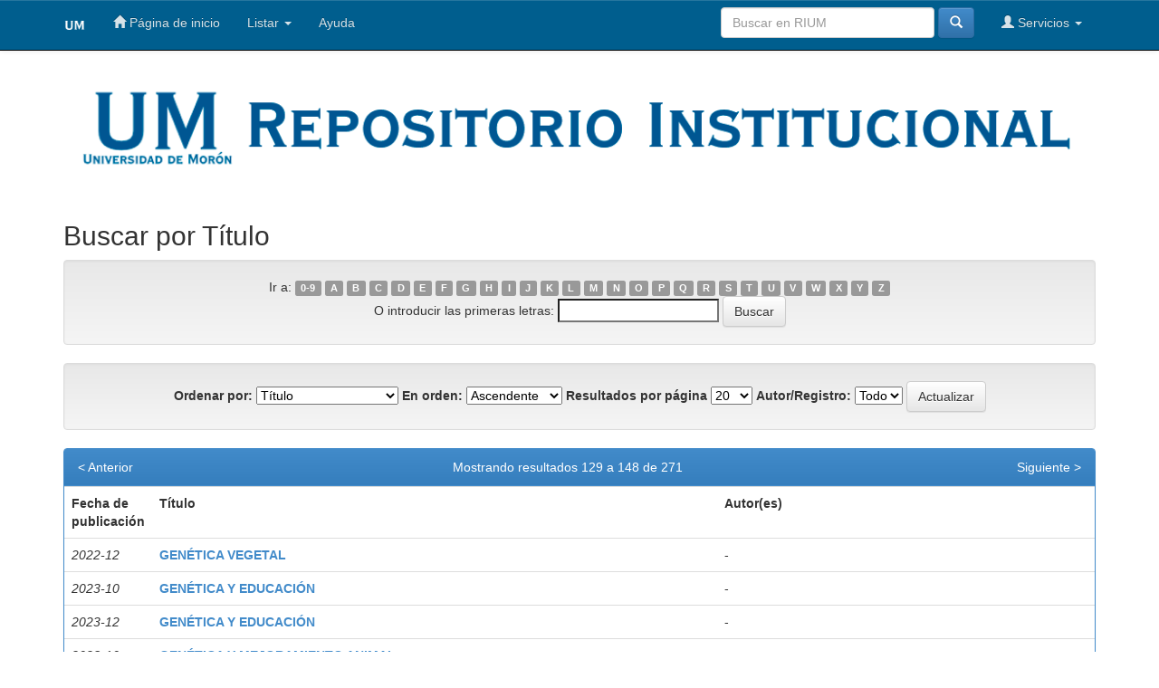

--- FILE ---
content_type: text/html;charset=UTF-8
request_url: https://repositorio.unimoron.edu.ar/browse?type=title&sort_by=1&order=ASC&rpp=20&etal=-1&null=&offset=128
body_size: 5889
content:


















<!DOCTYPE html>
<html>
    <head>
        <title>Repositorio Insitucional de la Universidad de Morón: Buscando en RIUM</title>
        <meta http-equiv="Content-Type" content="text/html; charset=UTF-8" />
        <meta name="Generator" content="DSpace 6.3" />
        <meta name="viewport" content="width=device-width, initial-scale=1.0">
        <link rel="shortcut icon" href="/favicon.ico" type="image/x-icon"/>
        <link rel="stylesheet" href="/static/css/jquery-ui-1.10.3.custom/redmond/jquery-ui-1.10.3.custom.css" type="text/css" />
        <link rel="stylesheet" href="/static/css/bootstrap/bootstrap.min.css" type="text/css" />
        <link rel="stylesheet" href="/static/css/bootstrap/bootstrap-theme.min.css" type="text/css" />
        <link rel="stylesheet" href="/static/css/bootstrap/dspace-theme.css" type="text/css" />

        <link rel="search" type="application/opensearchdescription+xml" href="/open-search/description.xml" title="DSpace"/>

        
        <script type='text/javascript' src="/static/js/jquery/jquery-1.10.2.min.js"></script>
        <script type='text/javascript' src='/static/js/jquery/jquery-ui-1.10.3.custom.min.js'></script>
        <script type='text/javascript' src='/static/js/bootstrap/bootstrap.min.js'></script>
        <script type='text/javascript' src='/static/js/holder.js'></script>
	<script type="text/javascript" src="/utils.js"></script>
        <script type="text/javascript" src="/static/js/choice-support.js"> </script>
        


    
    


    
    

<!-- HTML5 shim and Respond.js IE8 support of HTML5 elements and media queries -->
<!--[if lt IE 9]>
  <script src="/static/js/html5shiv.js"></script>
  <script src="/static/js/respond.min.js"></script>
<![endif]-->
    </head>

    
    
    <body class="undernavigation">
<a class="sr-only" href="#content">Skip navigation</a>
<header class="navbar navbar-inverse navbar-fixed-top">    
    
            <div class="container">
                

























       <div class="navbar-header">
         <button type="button" class="navbar-toggle" data-toggle="collapse" data-target=".navbar-collapse">
           <span class="icon-bar"></span>
           <span class="icon-bar"></span>
           <span class="icon-bar"></span>
         </button>
         <a class="navbar-brand" href="/"><img height="25" src="/image/um-brand.png" alt="UM logo" /></a>
       </div>
       <nav class="collapse navbar-collapse bs-navbar-collapse" role="navigation">
         <ul class="nav navbar-nav">
           <li class=""><a href="/"><span class="glyphicon glyphicon-home"></span> Página de inicio </a></li>
                
           <li class="dropdown">
             <a href="#" class="dropdown-toggle" data-toggle="dropdown">Listar  <b class="caret"></b></a>
             <ul class="dropdown-menu">
               <li><a href="/community-list">Comunidades </a></li>
				<li class="divider"></li>
        <li class="dropdown-header">Buscar elementos por:</li>
				
				
				
				      			<li><a href="/browse?type=dateissued">Fecha Publicación</a></li>
					
				      			<li><a href="/browse?type=author">Autor</a></li>
					
				      			<li><a href="/browse?type=title">Título</a></li>
					
				      			<li><a href="/browse?type=subject">Materia</a></li>
					
				    
				

            </ul>
          </li>
          <li class="">
<a href="https://secyt.unimoron.edu.ar/wp-content/uploads/Manual-Repositorio.pdf">
Ayuda </a>

</li>
       </ul>

 
 
       <div class="nav navbar-nav navbar-right">
		<ul class="nav navbar-nav navbar-right">
         <li class="dropdown">
         
             <a href="#" class="dropdown-toggle" data-toggle="dropdown"><span class="glyphicon glyphicon-user"></span> Servicios  <b class="caret"></b></a>
	             
             <ul class="dropdown-menu">
               <li><a href="/mydspace">Mi RIUM </a></li>
               <li><a href="/subscribe">Alertas </a></li>
               <li><a href="/profile">Editar perfil </a></li>

		
             </ul>
           </li>
          </ul>
          
	
	<form method="get" action="/simple-search" class="navbar-form navbar-right">
	    <div class="form-group">
          <input type="text" class="form-control" placeholder="Buscar en&nbsp;RIUM " name="query" id="tequery" size="25"/>
        </div>
        <button type="submit" class="btn btn-primary"><span class="glyphicon glyphicon-search"></span></button>

	</form></div>
    </nav>

            </div>

</header>

<main id="content" role="main">
<div class="container banner">
    <div class="row">
        <div class="col-md-12"><img class="img-responsive pull-left" src="/image/um-rium.png" alt="RIUM logo" />
        </div>
    </div>
</div>
      


        
<div class="container">
	


























	
	<h2>
		Buscar  por Título 
	</h2>

	
	
	<div id="browse_navigation" class="well text-center">
	<form method="get" action="/browse">
			<input type="hidden" name="type" value="title"/>
			<input type="hidden" name="sort_by" value="1"/>
			<input type="hidden" name="order" value="ASC"/>
			<input type="hidden" name="rpp" value="20"/>
			<input type="hidden" name="etal" value="-1" />

	
	
	
		<span>Ir a:</span>
	                        <a class="label label-default" href="/browse?type=title&amp;sort_by=1&amp;order=ASC&amp;rpp=20&amp;etal=-1&amp;null=&amp;starts_with=0">0-9</a>

	                        <a class="label label-default" href="/browse?type=title&amp;sort_by=1&amp;order=ASC&amp;rpp=20&amp;etal=-1&amp;null=&amp;starts_with=A">A</a>

	                        <a class="label label-default" href="/browse?type=title&amp;sort_by=1&amp;order=ASC&amp;rpp=20&amp;etal=-1&amp;null=&amp;starts_with=B">B</a>

	                        <a class="label label-default" href="/browse?type=title&amp;sort_by=1&amp;order=ASC&amp;rpp=20&amp;etal=-1&amp;null=&amp;starts_with=C">C</a>

	                        <a class="label label-default" href="/browse?type=title&amp;sort_by=1&amp;order=ASC&amp;rpp=20&amp;etal=-1&amp;null=&amp;starts_with=D">D</a>

	                        <a class="label label-default" href="/browse?type=title&amp;sort_by=1&amp;order=ASC&amp;rpp=20&amp;etal=-1&amp;null=&amp;starts_with=E">E</a>

	                        <a class="label label-default" href="/browse?type=title&amp;sort_by=1&amp;order=ASC&amp;rpp=20&amp;etal=-1&amp;null=&amp;starts_with=F">F</a>

	                        <a class="label label-default" href="/browse?type=title&amp;sort_by=1&amp;order=ASC&amp;rpp=20&amp;etal=-1&amp;null=&amp;starts_with=G">G</a>

	                        <a class="label label-default" href="/browse?type=title&amp;sort_by=1&amp;order=ASC&amp;rpp=20&amp;etal=-1&amp;null=&amp;starts_with=H">H</a>

	                        <a class="label label-default" href="/browse?type=title&amp;sort_by=1&amp;order=ASC&amp;rpp=20&amp;etal=-1&amp;null=&amp;starts_with=I">I</a>

	                        <a class="label label-default" href="/browse?type=title&amp;sort_by=1&amp;order=ASC&amp;rpp=20&amp;etal=-1&amp;null=&amp;starts_with=J">J</a>

	                        <a class="label label-default" href="/browse?type=title&amp;sort_by=1&amp;order=ASC&amp;rpp=20&amp;etal=-1&amp;null=&amp;starts_with=K">K</a>

	                        <a class="label label-default" href="/browse?type=title&amp;sort_by=1&amp;order=ASC&amp;rpp=20&amp;etal=-1&amp;null=&amp;starts_with=L">L</a>

	                        <a class="label label-default" href="/browse?type=title&amp;sort_by=1&amp;order=ASC&amp;rpp=20&amp;etal=-1&amp;null=&amp;starts_with=M">M</a>

	                        <a class="label label-default" href="/browse?type=title&amp;sort_by=1&amp;order=ASC&amp;rpp=20&amp;etal=-1&amp;null=&amp;starts_with=N">N</a>

	                        <a class="label label-default" href="/browse?type=title&amp;sort_by=1&amp;order=ASC&amp;rpp=20&amp;etal=-1&amp;null=&amp;starts_with=O">O</a>

	                        <a class="label label-default" href="/browse?type=title&amp;sort_by=1&amp;order=ASC&amp;rpp=20&amp;etal=-1&amp;null=&amp;starts_with=P">P</a>

	                        <a class="label label-default" href="/browse?type=title&amp;sort_by=1&amp;order=ASC&amp;rpp=20&amp;etal=-1&amp;null=&amp;starts_with=Q">Q</a>

	                        <a class="label label-default" href="/browse?type=title&amp;sort_by=1&amp;order=ASC&amp;rpp=20&amp;etal=-1&amp;null=&amp;starts_with=R">R</a>

	                        <a class="label label-default" href="/browse?type=title&amp;sort_by=1&amp;order=ASC&amp;rpp=20&amp;etal=-1&amp;null=&amp;starts_with=S">S</a>

	                        <a class="label label-default" href="/browse?type=title&amp;sort_by=1&amp;order=ASC&amp;rpp=20&amp;etal=-1&amp;null=&amp;starts_with=T">T</a>

	                        <a class="label label-default" href="/browse?type=title&amp;sort_by=1&amp;order=ASC&amp;rpp=20&amp;etal=-1&amp;null=&amp;starts_with=U">U</a>

	                        <a class="label label-default" href="/browse?type=title&amp;sort_by=1&amp;order=ASC&amp;rpp=20&amp;etal=-1&amp;null=&amp;starts_with=V">V</a>

	                        <a class="label label-default" href="/browse?type=title&amp;sort_by=1&amp;order=ASC&amp;rpp=20&amp;etal=-1&amp;null=&amp;starts_with=W">W</a>

	                        <a class="label label-default" href="/browse?type=title&amp;sort_by=1&amp;order=ASC&amp;rpp=20&amp;etal=-1&amp;null=&amp;starts_with=X">X</a>

	                        <a class="label label-default" href="/browse?type=title&amp;sort_by=1&amp;order=ASC&amp;rpp=20&amp;etal=-1&amp;null=&amp;starts_with=Y">Y</a>

	                        <a class="label label-default" href="/browse?type=title&amp;sort_by=1&amp;order=ASC&amp;rpp=20&amp;etal=-1&amp;null=&amp;starts_with=Z">Z</a>
<br/>
	    					<span>O introducir las primeras letras:</span>
	    					<input type="text" name="starts_with"/>&nbsp;<input type="submit" class="btn btn-default" value="Buscar" />

	</form>
	</div>
	

	
	<div id="browse_controls" class="well text-center">
	<form method="get" action="/browse">
		<input type="hidden" name="type" value="title"/>






		<label for="sort_by">Ordenar por:</label>
		<select name="sort_by">
 <option value="1" selected="selected">Título</option> <option value="2" >Fecha de publicación</option> <option value="3" >Fecha de envío</option>
		</select>

		<label for="order">En orden:</label>
		<select name="order">
			<option value="ASC" selected="selected">Ascendente</option>
			<option value="DESC" >Descendente</option>
		</select>

		<label for="rpp">Resultados por página</label>
		<select name="rpp">
	
			<option value="5" >5</option>
	
			<option value="10" >10</option>
	
			<option value="15" >15</option>
	
			<option value="20" selected="selected">20</option>
	
			<option value="25" >25</option>
	
			<option value="30" >30</option>
	
			<option value="35" >35</option>
	
			<option value="40" >40</option>
	
			<option value="45" >45</option>
	
			<option value="50" >50</option>
	
			<option value="55" >55</option>
	
			<option value="60" >60</option>
	
			<option value="65" >65</option>
	
			<option value="70" >70</option>
	
			<option value="75" >75</option>
	
			<option value="80" >80</option>
	
			<option value="85" >85</option>
	
			<option value="90" >90</option>
	
			<option value="95" >95</option>
	
			<option value="100" >100</option>

		</select>

		<label for="etal">Autor/Registro:</label>
		<select name="etal">

			<option value="0" selected="selected">Todo</option>
<option value="1" >1</option>	
			<option value="5" >5</option>
	
			<option value="10" >10</option>
	
			<option value="15" >15</option>
	
			<option value="20" >20</option>
	
			<option value="25" >25</option>
	
			<option value="30" >30</option>
	
			<option value="35" >35</option>
	
			<option value="40" >40</option>
	
			<option value="45" >45</option>
	
			<option value="50" >50</option>

		</select>

		<input type="submit" class="btn btn-default" name="submit_browse" value="Actualizar"/>



	</form>
	</div>
<div class="panel panel-primary">
	
	<div class="panel-heading text-center">
		Mostrando resultados 129 a 148 de 271

	

	<a class="pull-left" href="/browse?type=title&amp;sort_by=1&amp;order=ASC&amp;rpp=20&amp;etal=-1&amp;null=&amp;offset=108">&lt;&nbsp;Anterior</a>&nbsp;



	&nbsp;<a class="pull-right" href="/browse?type=title&amp;sort_by=1&amp;order=ASC&amp;rpp=20&amp;etal=-1&amp;null=&amp;offset=148">Siguiente&nbsp;&gt;</a>

	</div>
	
    
    
	<table align="center" class="table" summary="This table browses all dspace content">
<colgroup><col width="130" /><col width="60%" /><col width="40%" /></colgroup>
<tr>
<th id="t1" class="oddRowEvenCol">Fecha de publicación</th><th id="t2" class="oddRowOddCol"><strong>Título</strong></th><th id="t3" class="oddRowEvenCol">Autor(es)</th></tr><tr><td headers="t1" ><em>2022-12</em></td><td headers="t2" ><strong><a href="/handle/10.34073/372">GENÉTICA&#x20;VEGETAL</a></strong></td><td headers="t3" >-</td></tr>
<tr><td headers="t1" ><em>2023-10</em></td><td headers="t2" ><strong><a href="/handle/10.34073/348">GENÉTICA&#x20;Y&#x20;EDUCACIÓN</a></strong></td><td headers="t3" >-</td></tr>
<tr><td headers="t1" ><em>2023-12</em></td><td headers="t2" ><strong><a href="/handle/10.34073/373">GENÉTICA&#x20;Y&#x20;EDUCACIÓN</a></strong></td><td headers="t3" >-</td></tr>
<tr><td headers="t1" ><em>2023-10</em></td><td headers="t2" ><strong><a href="/handle/10.34073/349">GENÉTICA&#x20;Y&#x20;MEJORAMIENTO&#x20;ANIMAL</a></strong></td><td headers="t3" >-</td></tr>
<tr><td headers="t1" ><em>2022-12</em></td><td headers="t2" ><strong><a href="/handle/10.34073/374">GENÉTICA&#x20;Y&#x20;MEJORAMIENTO&#x20;ANIMAL</a></strong></td><td headers="t3" >-</td></tr>
<tr><td headers="t1" ><em>2023-10</em></td><td headers="t2" ><strong><a href="/handle/10.34073/350">GENÓMICA&#x20;Y&#x20;GENÉTICA&#x20;MOLECULAR</a></strong></td><td headers="t3" >-</td></tr>
<tr><td headers="t1" ><em>2022-12</em></td><td headers="t2" ><strong><a href="/handle/10.34073/375">GENÓMICA&#x20;Y&#x20;GENÉTICA&#x20;MOLECULAR</a></strong></td><td headers="t3" >-</td></tr>
<tr><td headers="t1" ><em>2018-04</em></td><td headers="t2" ><strong><a href="/handle/10.34073/24">Gestión&#x20;de&#x20;la&#x20;calidad,&#x20;¿promotora&#x20;del&#x20;cambio&#x20;organizacional&#x20;o&#x20;promovida&#x20;por&#x20;la&#x20;gestión&#x20;del&#x20;cambio?</a></strong></td><td headers="t3" ><em><a href="/browse?type=author&amp;value=Mazza%2C+Domingo+Jos%C3%A9">Mazza,&#x20;Domingo&#x20;José</a></em></td></tr>
<tr><td headers="t1" ><em>2020-12-09</em></td><td headers="t2" ><strong><a href="/handle/10.34073/226">La&#x20;gramática,&#x20;la&#x20;fonética&#x20;y&#x20;la&#x20;fonología&#x20;en&#x20;la&#x20;enseñanza&#x20;de&#x20;inglés&#x20;como&#x20;lengua&#x20;extranjera&#x20;a&#x20;alumnos&#x20;de&#x20;zonas&#x20;de&#x20;vulnerabilidad&#x20;social&#x20;en&#x20;el&#x20;AMBA:&#x20;un&#x20;estudio&#x20;de&#x20;caso&#x20;sobre&#x20;desafío&#x20;y&#x20;nuevos&#x20;abordajes&#x20;metodológicos</a></strong></td><td headers="t3" ><em><a href="/browse?type=author&amp;value=Leiton%2C+Gabriela">Leiton,&#x20;Gabriela</a></em></td></tr>
<tr><td headers="t1" ><em>2019-11-01</em></td><td headers="t2" ><strong><a href="/handle/10.34073/224">HACIA&#x20;UN&#x20;ENFOQUE&#x20;CURRICULAR&#x20;PROMOTOR&#x20;DE&#x20;LA&#x20;CREATIVIDAD&#x20;Y&#x20;LA&#x20;INNOVACIÓN&#x20;EN&#x20;LOS&#x20;ESTUDIANTES&#x20;DE&#x20;INGENIERÍA&#x20;INDUSTRIAL&#x20;EN&#x20;EL&#x20;ÁMBITO&#x20;DE&#x20;INDUSTRIA&#x20;4.0</a></strong></td><td headers="t3" ><em><a href="/browse?type=author&amp;value=Vaquer%2C+Alejandro+Jorge">Vaquer,&#x20;Alejandro&#x20;Jorge</a>; <a href="/browse?type=author&amp;value=Traverso%2C+Mar%C3%ADa+Delia">Traverso,&#x20;María&#x20;Delia</a>; <a href="/browse?type=author&amp;value=Vitaller%2C+Laura">Vitaller,&#x20;Laura</a>; <a href="/browse?type=author&amp;value=Di+Maio%2C+Sof%C3%ADa">Di&#x20;Maio,&#x20;Sofía</a>; <a href="/browse?type=author&amp;value=Ingrao%2C+Pablo">Ingrao,&#x20;Pablo</a></em></td></tr>
<tr><td headers="t1" ><em>2020-12-09</em></td><td headers="t2" ><strong><a href="/handle/10.34073/245">Hacia&#x20;un&#x20;gobierno&#x20;abierto:&#x20;Digesto&#x20;jurídico&#x20;municipal.</a></strong></td><td headers="t3" ><em><a href="/browse?type=author&amp;value=Leal%2C+Amanda">Leal,&#x20;Amanda</a>; <a href="/browse?type=author&amp;value=Verdecchia%2C+Erica">Verdecchia,&#x20;Erica</a>; <a href="/browse?type=author&amp;value=Quatrini%2C+Eugenia">Quatrini,&#x20;Eugenia</a>; <a href="/browse?type=author&amp;value=Fagnano%2C+Facundo">Fagnano,&#x20;Facundo</a></em></td></tr>
<tr><td headers="t1" ><em>2021-06</em></td><td headers="t2" ><strong><a href="/handle/10.34073/283">HACIA&#x20;UNA&#x20;NUEVA&#x20;CONCEPCION&#x20;Y&#x20;REGULACION&#x20;DE&#x20;LOS&#x20;DERECHOS&#x20;DE&#x20;LOS&#x20;EMBRIONES&#x20;CRIOPRESERVADOS&#x20;EN&#x20;EL&#x20;ORDENAMIENTO&#x20;JURIDICO&#x20;ARGENTINO</a></strong></td><td headers="t3" ><em><a href="/browse?type=author&amp;value=Sema%2C+Mariela+D%C3%A9bora">Sema,&#x20;Mariela&#x20;Débora</a></em></td></tr>
<tr><td headers="t1" ><em>2023-07</em></td><td headers="t2" ><strong><a href="/handle/10.34073/356">HISTORY&#x20;AND&#x20;PROSPECTS&#x20;OF&#x20;FODDER&#x20;CORN&#x20;BREEDING&#x20;IN&#x20;ARGENTINA</a></strong></td><td headers="t3" ><em><a href="/browse?type=author&amp;value=Rimieri%2C+P.">Rimieri,&#x20;P.</a></em></td></tr>
<tr><td headers="t1" ><em>2023-12</em></td><td headers="t2" ><strong><a href="/handle/10.34073/332">HUMAN&#x20;X-CROMOSOME&#x20;NON-CODING&#x20;VARIATION&#x20;IN&#x20;LATIN&#x20;AMERICAN&#x20;POPULATIONS:&#x20;A&#x20;REVIEW</a></strong></td><td headers="t3" ><em><a href="/browse?type=author&amp;value=Catanesi%2C+C.I.">Catanesi,&#x20;C.I.</a>; <a href="/browse?type=author&amp;value=Hohl%2C+D.M.">Hohl,&#x20;D.M.</a>; <a href="/browse?type=author&amp;value=Bolz%C3%A1n%2C+A.D.">Bolzán,&#x20;A.D.</a></em></td></tr>
<tr><td headers="t1" ><em>2018-10</em></td><td headers="t2" ><strong><a href="/handle/10.34073/37">Impacto&#x20;Antropogénico&#x20;sobre&#x20;el&#x20;Medioambiente</a></strong></td><td headers="t3" ><em><a href="/browse?type=author&amp;value=Espinosa%2C+M.B.">Espinosa,&#x20;M.B.</a></em></td></tr>
<tr><td headers="t1" ><em>2020-12-09</em></td><td headers="t2" ><strong><a href="/handle/10.34073/253">Incidencia&#x20;del&#x20;aprendizaje&#x20;basado&#x20;en&#x20;proyectos&#x20;en&#x20;los&#x20;enfoques&#x20;de&#x20;aprendizaje&#x20;dentro&#x20;del&#x20;contexto&#x20;de&#x20;educación&#x20;a&#x20;distancia</a></strong></td><td headers="t3" ><em><a href="/browse?type=author&amp;value=Benito%2C+Patricia">Benito,&#x20;Patricia</a>; <a href="/browse?type=author&amp;value=Glant%2C+M%C3%B3nica">Glant,&#x20;Mónica</a>; <a href="/browse?type=author&amp;value=Romano%2C+Marta">Romano,&#x20;Marta</a></em></td></tr>
<tr><td headers="t1" ><em>2022-10</em></td><td headers="t2" ><strong><a href="/handle/10.34073/298">Incidencia&#x20;del&#x20;aprendizaje&#x20;basado&#x20;en&#x20;proyectos&#x20;en&#x20;los&#x20;enfoques&#x20;de&#x20;aprendizaje&#x20;dentro&#x20;del&#x20;contexto&#x20;de&#x20;educación&#x20;a&#x20;distancia</a></strong></td><td headers="t3" ><em><a href="/browse?type=author&amp;value=Benito%2C+Patricia+I.">Benito,&#x20;Patricia&#x20;I.</a>; <a href="/browse?type=author&amp;value=Glant%2C+M%C3%B3nica+B.">Glant,&#x20;Mónica&#x20;B.</a>; <a href="/browse?type=author&amp;value=Romano%2C+Marta+L.">Romano,&#x20;Marta&#x20;L.</a></em></td></tr>
<tr><td headers="t1" ><em>2024-10-25</em></td><td headers="t2" ><strong><a href="/handle/10.34073/428">LA&#x20;INDETERMINACIÓN&#x20;DEL&#x20;PROBLEMA&#x20;EN&#x20;PROYECTOS&#x20;DE&#x20;INVESTIGACIÓN&#x20;CIENTÍFICA&#x20;EN&#x20;EL&#x20;CAMPO&#x20;DEL&#x20;DERECHO</a></strong></td><td headers="t3" ><em><a href="/browse?type=author&amp;value=ALVARITO%2C+RODOLFO+ALEJANDRO">ALVARITO,&#x20;RODOLFO&#x20;ALEJANDRO</a></em></td></tr>
<tr><td headers="t1" ><em>2020-12-09</em></td><td headers="t2" ><strong><a href="/handle/10.34073/232">Influencia&#x20;de&#x20;factores&#x20;ambientales&#x20;en&#x20;la&#x20;generación&#x20;de&#x20;estrés&#x20;oxidativo&#x20;y&#x20;producción&#x20;de&#x20;toxinas&#x20;en&#x20;la&#x20;cianobacteria&#x20;Microcystis&#x20;aeruginosa&#x20;y&#x20;sus&#x20;efectos&#x20;neurotóxicos&#x20;en&#x20;cerebro&#x20;de&#x20;ratas</a></strong></td><td headers="t3" ><em><a href="/browse?type=author&amp;value=Hernando%2C+Marcelo">Hernando,&#x20;Marcelo</a>; <a href="/browse?type=author&amp;value=De+La+Rosa%2C+Florencia+G.">De&#x20;La&#x20;Rosa,&#x20;Florencia&#x20;G.</a>; <a href="/browse?type=author&amp;value=Giannuzzi%2C+Leda">Giannuzzi,&#x20;Leda</a>; <a href="/browse?type=author&amp;value=Malanga%2C+Gabriela+F.">Malanga,&#x20;Gabriela&#x20;F.</a>; <a href="/browse?type=author&amp;value=Cogo+Pagella%2C+Joaqu%C3%ADn+X.">Cogo&#x20;Pagella,&#x20;Joaquín&#x20;X.</a>; <a href="/browse?type=author&amp;value=Cervino%2C+Claudio+O.">Cervino,&#x20;Claudio&#x20;O.</a></em></td></tr>
<tr><td headers="t1" ><em>2020-12-09</em></td><td headers="t2" ><strong><a href="/handle/10.34073/264">Influencia&#x20;de&#x20;la&#x20;radiación&#x20;ultravioleta&#x20;y&#x20;la&#x20;temperatura&#x20;sobre&#x20;la&#x20;potencialidad&#x20;en&#x20;la&#x20;producción&#x20;de&#x20;toxinas&#x20;por&#x20;Microcystis&#x20;spp.</a></strong></td><td headers="t3" ><em><a href="/browse?type=author&amp;value=de+la+Rosa%2C+Florencia+Grisel">de&#x20;la&#x20;Rosa,&#x20;Florencia&#x20;Grisel</a></em></td></tr>
</table>

	
	
	<div class="panel-footer text-center">
		Mostrando resultados 129 a 148 de 271

	

	<a class="pull-left" href="/browse?type=title&amp;sort_by=1&amp;order=ASC&amp;rpp=20&amp;etal=-1&amp;null=&amp;offset=108">&lt;&nbsp;Anterior</a>&nbsp;



	&nbsp;<a class="pull-right" href="/browse?type=title&amp;sort_by=1&amp;order=ASC&amp;rpp=20&amp;etal=-1&amp;null=&amp;offset=148">Siguiente&nbsp;&gt;</a>

	</div>
</div>
	
	


























            

</div>
</main>
            

<footer>
        <div class="container">
<hr>
            <div class="row justify-content-md-center">
                <div class="col-sm-2 col-xs-6 col-md-3">
                    <ul class="list-unstyled">
                        <li>Página de inicio </li>
                        <li><a href="/"><span class="glyphicon glyphicon-home"></span> Página de inicio </a></li>
                    </ul>
                </div>
		        <div class="col-sm-2 col-xs-6 col-md-3">
		            <ul class="list-unstyled">
                        <li>Listar </li>
		                <li><a href="/community-list">Comunidades </a></li>
		                <li>Buscar elementos por:</li>
                            
                            
                            <li><a href="/browse?type=dateissued">
                                Fecha Publicación</a></li>                                        
				                
                            <li><a href="/browse?type=author">
                                Autor</a></li>                                        
				                
                            <li><a href="/browse?type=title">
                                Título</a></li>                                        
				                
                            <li><a href="/browse?type=subject">
                                Materia</a></li>                                        
				                
                                
		            </ul>
		        </div>
		        <div class="col-sm-2 col-xs-6 col-md-3">
		            <ul class="list-unstyled">
				        
		                <li><a href="https://secyt.unimoron.edu.ar/wp-content/uploads/Manual-Repositorio.pdf">Ayuda </a></li>
		            </ul>
		        </div>
                <div class="col-sm-2 col-xs-6 col-md-3">
                    <ul class="list-unstyled">
                        <li>Servicios </li>
                        <li><a href="/mydspace">Mi RIUM </a></li>
                        <li><a href="/subscribe">Alertas </a></li>
                        <li><a href="/profile">Editar perfil </a></li>
                        
                    </ul>
                </div>
            </div>
                <hr>
                <div class="col-lg-12">
                    <div class="col-md-7">
                        <div class="pull-left">
                            <p class="muted">2019 &copy; Universidad de Morón. Todos los derechos reservados</p>
                           <!-- <p class="muted">2018 Secretaría de Ciencia y Tecnología</p> -->
                        </div>
                    </div>
                <div class="col-md-5 pull-right">
                    <address>
                       <p class="text-muted"><a target="_blank" href="/feedback">Comentarios </a><a href="/htmlmap"></a></p>
                       <p class="muted"><i class="glyphicon glyphicon-envelope"></i> <a href="mailto:repositorioinstitucional@unimoron.edu.ar">repositorioinstitucional@unimoron.edu.ar</a></p>
                        <p class="muted"><i class="glyphicon glyphicon-map-marker"></i> Lima 221 C.A.B.A. Argentina</p> 
                        <p class="muted"><i class="glyphicon glyphicon-phone"></i> +54 (11) 5627-2000</p>
                    </address>
                  </div>
              </div>
    		</div><!-- row -->
    	</div> <!-- container -->
    </footer>
</body>
</html>
